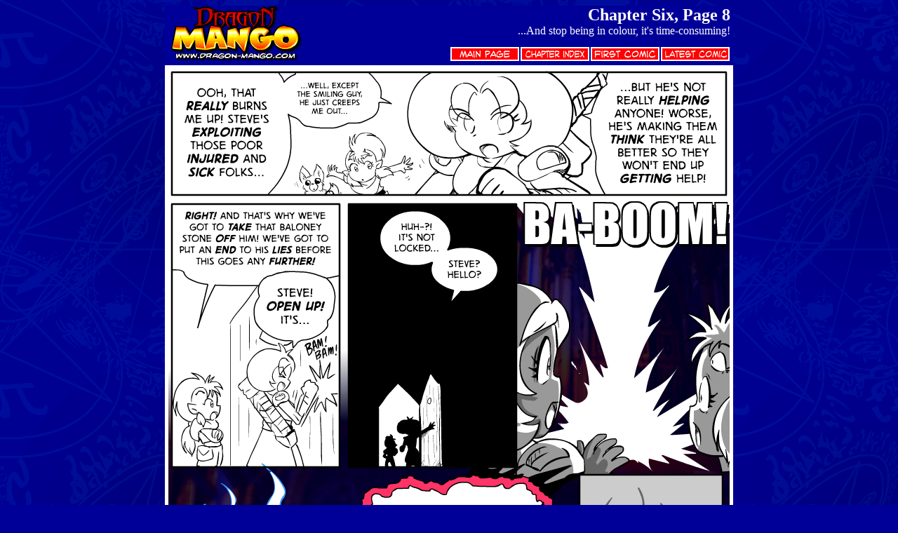

--- FILE ---
content_type: text/html
request_url: https://dragon-mango.com/comic/chapter06/dm06-08.htm
body_size: 510
content:
<HTML> 
<HEAD> 
   <TITLE>Dragon Mango - Chapter Six, Page 8</TITLE> 
</HEAD> 
<BODY TEXT="#000000" BACKGROUND="../xback.gif" BGCOLOR="#000099" LINK="#FF0000" VLINK="#CC0000" ALINK="#FF00FF">
 
<CENTER><TABLE CELLSPACING=0 CELLPADDING=0 WIDTH="630" BGCOLOR="#000099"> 
<TR><TD><A HREF="http://www.dragon-mango.com/"><IMG SRC="../title-s.gif" BORDER=0 HEIGHT=80 WIDTH=200></A></TD> 
<TD VALIGN=TOP><P ALIGN=RIGHT><B><FONT COLOR="#FFFFFF" SIZE=+2> 
Chapter Six, Page 8</FONT></B>&nbsp;<BR> 
<FONT COLOR="#FFFFFF"> 
...And stop being in colour, it's time-consuming!&nbsp;<FONT SIZE=-2><BR> 
<A HREF="../../main.htm"><IMG SRC="../button-main.gif" ALIGN=ABSBOTTOM BORDER=0></A><IMG SRC="../button-b.gif" HEIGHT=30 WIDTH=2><A HREF="../archives.htm"><IMG SRC="../button-index.gif" ALIGN=ABSBOTTOM BORDER=0></A><IMG SRC="../button-b.gif" HEIGHT=30 WIDTH=2><A HREF="../chapter01/dm01-01.htm"><IMG SRC="../button-first.gif" ALIGN=ABSBOTTOM BORDER=0></A><IMG SRC="../button-b.gif" HEIGHT=30 WIDTH=2><A HREF="../today.htm"><IMG SRC="../button-latest.gif" ALIGN=ABSBOTTOM BORDER=0></A><IMG SRC="../button-b.gif" HEIGHT=30 WIDTH=2>&nbsp;<BR></FONT></TD></TR> 
<TR><TD COLSPAN=2><A NAME="COMIC"><IMG SRC="../button-b.gif" HEIGHT=5 WIDTH=20></A></TD></TR>  
<TR><TD COLSPAN=2>  
 
<CENTER><TABLE CELLSPACING=0 CELLPADDING=0 WIDTH="620" BGCOLOR="#FFFFFF" > 
<TR> 
<TD> 
 
<CENTER><TABLE CELLSPACING=0 CELLPADDING=5 WIDTH="610" BGCOLOR="#FFFFFF" > 
<TR> 
<TD> 
<CENTER><IMG SRC="dm06-08.png"><BR>
</TD> 
</TR> 
</TABLE></CENTER> 
</TD> 
</TR> 
</TABLE> 
</TD></TR> 
<TR><TD COLSPAN=2>
<IMG SRC="../button-b.gif" HEIGHT=30 WIDTH=6><A HREF="dm06-07.htm"><IMG SRC="../button-previous.gif" HEIGHT=25 WIDTH=150 BORDER=0></A><IMG SRC="../button-b.gif" HEIGHT=30 WIDTH=500><A HREF="dm06-09.htm"><IMG SRC="../button-next.gif" HEIGHT=25 WIDTH=150 BORDER=0></A> 
</TD> 
</TR> 
</TABLE></CENTER> 
 
<CENTER><P><FONT COLOR="#FFFFFF"><FONT SIZE=-1>Dragon Mango (c) 2001 Mark 
Sprague / Crystal Kearns / Adam Lockhart / Doug Middleton / Karen Hayman<BR> 
 
</BODY> 
</HTML> 
